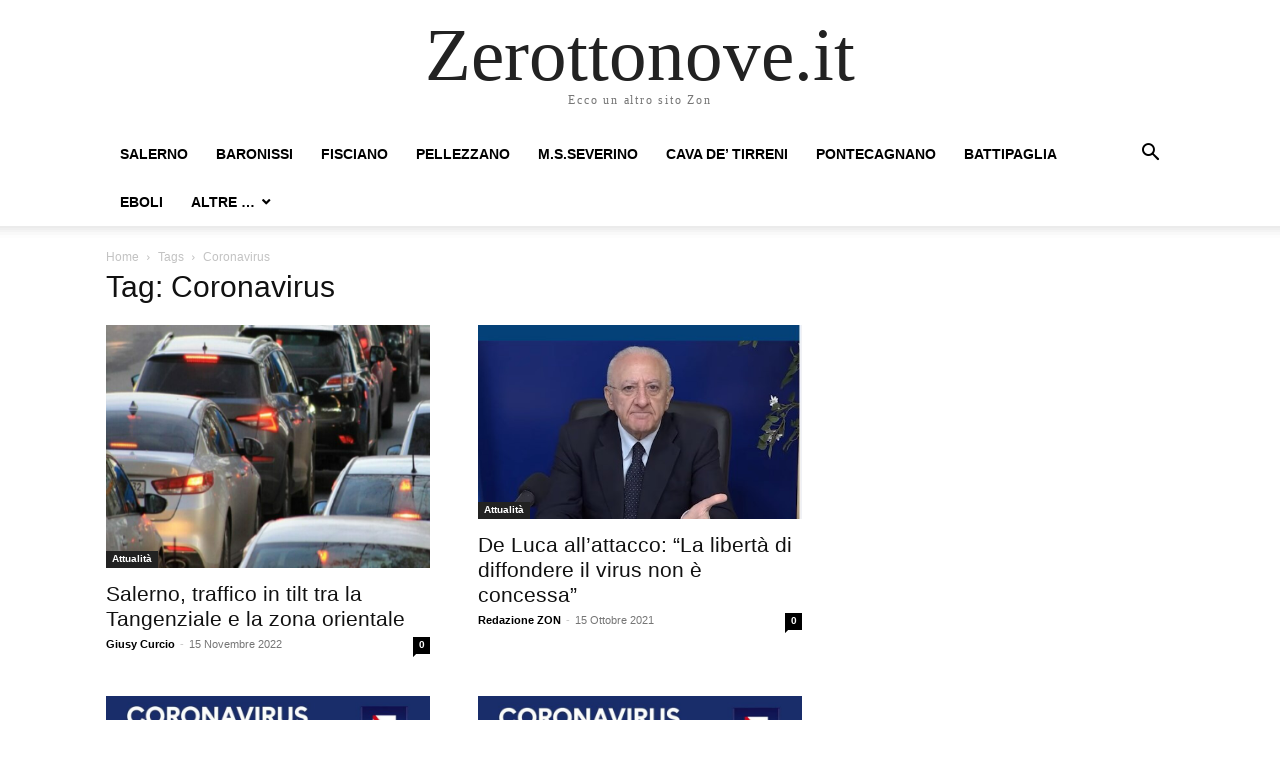

--- FILE ---
content_type: text/html; charset=UTF-8
request_url: https://www.zerottonove.it/tag/coronavirus/
body_size: 8127
content:
<!doctype html >
<html lang="it-IT">
<head>
    <meta charset="UTF-8" />
    <meta name="viewport" content="width=device-width, initial-scale=1.0">
    <link rel="pingback" href="https://www.zerottonove.it/xmlrpc.php" />
    <title>Coronavirus &#8211; Zerottonove.it</title>
<meta name='robots' content='max-image-preview:large' />
	<style>img:is([sizes="auto" i], [sizes^="auto," i]) { contain-intrinsic-size: 3000px 1500px }</style>
	<link rel="alternate" type="application/rss+xml" title="Zerottonove.it &raquo; Feed" href="https://www.zerottonove.it/feed/" />
<link rel="alternate" type="application/rss+xml" title="Zerottonove.it &raquo; Feed dei commenti" href="https://www.zerottonove.it/comments/feed/" />
<link rel="alternate" type="application/rss+xml" title="Zerottonove.it &raquo; Coronavirus Feed del tag" href="https://www.zerottonove.it/tag/coronavirus/feed/" />
<script type="text/javascript">
/* <![CDATA[ */
window._wpemojiSettings = {"baseUrl":"https:\/\/s.w.org\/images\/core\/emoji\/16.0.1\/72x72\/","ext":".png","svgUrl":"https:\/\/s.w.org\/images\/core\/emoji\/16.0.1\/svg\/","svgExt":".svg","source":{"concatemoji":"https:\/\/www.zerottonove.it\/wp-includes\/js\/wp-emoji-release.min.js?ver=6.8.3"}};
/*! This file is auto-generated */
!function(s,n){var o,i,e;function c(e){try{var t={supportTests:e,timestamp:(new Date).valueOf()};sessionStorage.setItem(o,JSON.stringify(t))}catch(e){}}function p(e,t,n){e.clearRect(0,0,e.canvas.width,e.canvas.height),e.fillText(t,0,0);var t=new Uint32Array(e.getImageData(0,0,e.canvas.width,e.canvas.height).data),a=(e.clearRect(0,0,e.canvas.width,e.canvas.height),e.fillText(n,0,0),new Uint32Array(e.getImageData(0,0,e.canvas.width,e.canvas.height).data));return t.every(function(e,t){return e===a[t]})}function u(e,t){e.clearRect(0,0,e.canvas.width,e.canvas.height),e.fillText(t,0,0);for(var n=e.getImageData(16,16,1,1),a=0;a<n.data.length;a++)if(0!==n.data[a])return!1;return!0}function f(e,t,n,a){switch(t){case"flag":return n(e,"\ud83c\udff3\ufe0f\u200d\u26a7\ufe0f","\ud83c\udff3\ufe0f\u200b\u26a7\ufe0f")?!1:!n(e,"\ud83c\udde8\ud83c\uddf6","\ud83c\udde8\u200b\ud83c\uddf6")&&!n(e,"\ud83c\udff4\udb40\udc67\udb40\udc62\udb40\udc65\udb40\udc6e\udb40\udc67\udb40\udc7f","\ud83c\udff4\u200b\udb40\udc67\u200b\udb40\udc62\u200b\udb40\udc65\u200b\udb40\udc6e\u200b\udb40\udc67\u200b\udb40\udc7f");case"emoji":return!a(e,"\ud83e\udedf")}return!1}function g(e,t,n,a){var r="undefined"!=typeof WorkerGlobalScope&&self instanceof WorkerGlobalScope?new OffscreenCanvas(300,150):s.createElement("canvas"),o=r.getContext("2d",{willReadFrequently:!0}),i=(o.textBaseline="top",o.font="600 32px Arial",{});return e.forEach(function(e){i[e]=t(o,e,n,a)}),i}function t(e){var t=s.createElement("script");t.src=e,t.defer=!0,s.head.appendChild(t)}"undefined"!=typeof Promise&&(o="wpEmojiSettingsSupports",i=["flag","emoji"],n.supports={everything:!0,everythingExceptFlag:!0},e=new Promise(function(e){s.addEventListener("DOMContentLoaded",e,{once:!0})}),new Promise(function(t){var n=function(){try{var e=JSON.parse(sessionStorage.getItem(o));if("object"==typeof e&&"number"==typeof e.timestamp&&(new Date).valueOf()<e.timestamp+604800&&"object"==typeof e.supportTests)return e.supportTests}catch(e){}return null}();if(!n){if("undefined"!=typeof Worker&&"undefined"!=typeof OffscreenCanvas&&"undefined"!=typeof URL&&URL.createObjectURL&&"undefined"!=typeof Blob)try{var e="postMessage("+g.toString()+"("+[JSON.stringify(i),f.toString(),p.toString(),u.toString()].join(",")+"));",a=new Blob([e],{type:"text/javascript"}),r=new Worker(URL.createObjectURL(a),{name:"wpTestEmojiSupports"});return void(r.onmessage=function(e){c(n=e.data),r.terminate(),t(n)})}catch(e){}c(n=g(i,f,p,u))}t(n)}).then(function(e){for(var t in e)n.supports[t]=e[t],n.supports.everything=n.supports.everything&&n.supports[t],"flag"!==t&&(n.supports.everythingExceptFlag=n.supports.everythingExceptFlag&&n.supports[t]);n.supports.everythingExceptFlag=n.supports.everythingExceptFlag&&!n.supports.flag,n.DOMReady=!1,n.readyCallback=function(){n.DOMReady=!0}}).then(function(){return e}).then(function(){var e;n.supports.everything||(n.readyCallback(),(e=n.source||{}).concatemoji?t(e.concatemoji):e.wpemoji&&e.twemoji&&(t(e.twemoji),t(e.wpemoji)))}))}((window,document),window._wpemojiSettings);
/* ]]> */
</script>
<style id='wp-emoji-styles-inline-css' type='text/css'>

	img.wp-smiley, img.emoji {
		display: inline !important;
		border: none !important;
		box-shadow: none !important;
		height: 1em !important;
		width: 1em !important;
		margin: 0 0.07em !important;
		vertical-align: -0.1em !important;
		background: none !important;
		padding: 0 !important;
	}
</style>
<link rel='stylesheet' id='wp-block-library-css' href='https://www.zerottonove.it/wp-includes/css/dist/block-library/style.min.css?ver=6.8.3' type='text/css' media='all' />
<style id='classic-theme-styles-inline-css' type='text/css'>
/*! This file is auto-generated */
.wp-block-button__link{color:#fff;background-color:#32373c;border-radius:9999px;box-shadow:none;text-decoration:none;padding:calc(.667em + 2px) calc(1.333em + 2px);font-size:1.125em}.wp-block-file__button{background:#32373c;color:#fff;text-decoration:none}
</style>
<style id='global-styles-inline-css' type='text/css'>
:root{--wp--preset--aspect-ratio--square: 1;--wp--preset--aspect-ratio--4-3: 4/3;--wp--preset--aspect-ratio--3-4: 3/4;--wp--preset--aspect-ratio--3-2: 3/2;--wp--preset--aspect-ratio--2-3: 2/3;--wp--preset--aspect-ratio--16-9: 16/9;--wp--preset--aspect-ratio--9-16: 9/16;--wp--preset--color--black: #000000;--wp--preset--color--cyan-bluish-gray: #abb8c3;--wp--preset--color--white: #ffffff;--wp--preset--color--pale-pink: #f78da7;--wp--preset--color--vivid-red: #cf2e2e;--wp--preset--color--luminous-vivid-orange: #ff6900;--wp--preset--color--luminous-vivid-amber: #fcb900;--wp--preset--color--light-green-cyan: #7bdcb5;--wp--preset--color--vivid-green-cyan: #00d084;--wp--preset--color--pale-cyan-blue: #8ed1fc;--wp--preset--color--vivid-cyan-blue: #0693e3;--wp--preset--color--vivid-purple: #9b51e0;--wp--preset--gradient--vivid-cyan-blue-to-vivid-purple: linear-gradient(135deg,rgba(6,147,227,1) 0%,rgb(155,81,224) 100%);--wp--preset--gradient--light-green-cyan-to-vivid-green-cyan: linear-gradient(135deg,rgb(122,220,180) 0%,rgb(0,208,130) 100%);--wp--preset--gradient--luminous-vivid-amber-to-luminous-vivid-orange: linear-gradient(135deg,rgba(252,185,0,1) 0%,rgba(255,105,0,1) 100%);--wp--preset--gradient--luminous-vivid-orange-to-vivid-red: linear-gradient(135deg,rgba(255,105,0,1) 0%,rgb(207,46,46) 100%);--wp--preset--gradient--very-light-gray-to-cyan-bluish-gray: linear-gradient(135deg,rgb(238,238,238) 0%,rgb(169,184,195) 100%);--wp--preset--gradient--cool-to-warm-spectrum: linear-gradient(135deg,rgb(74,234,220) 0%,rgb(151,120,209) 20%,rgb(207,42,186) 40%,rgb(238,44,130) 60%,rgb(251,105,98) 80%,rgb(254,248,76) 100%);--wp--preset--gradient--blush-light-purple: linear-gradient(135deg,rgb(255,206,236) 0%,rgb(152,150,240) 100%);--wp--preset--gradient--blush-bordeaux: linear-gradient(135deg,rgb(254,205,165) 0%,rgb(254,45,45) 50%,rgb(107,0,62) 100%);--wp--preset--gradient--luminous-dusk: linear-gradient(135deg,rgb(255,203,112) 0%,rgb(199,81,192) 50%,rgb(65,88,208) 100%);--wp--preset--gradient--pale-ocean: linear-gradient(135deg,rgb(255,245,203) 0%,rgb(182,227,212) 50%,rgb(51,167,181) 100%);--wp--preset--gradient--electric-grass: linear-gradient(135deg,rgb(202,248,128) 0%,rgb(113,206,126) 100%);--wp--preset--gradient--midnight: linear-gradient(135deg,rgb(2,3,129) 0%,rgb(40,116,252) 100%);--wp--preset--font-size--small: 13px;--wp--preset--font-size--medium: 20px;--wp--preset--font-size--large: 36px;--wp--preset--font-size--x-large: 42px;--wp--preset--spacing--20: 0.44rem;--wp--preset--spacing--30: 0.67rem;--wp--preset--spacing--40: 1rem;--wp--preset--spacing--50: 1.5rem;--wp--preset--spacing--60: 2.25rem;--wp--preset--spacing--70: 3.38rem;--wp--preset--spacing--80: 5.06rem;--wp--preset--shadow--natural: 6px 6px 9px rgba(0, 0, 0, 0.2);--wp--preset--shadow--deep: 12px 12px 50px rgba(0, 0, 0, 0.4);--wp--preset--shadow--sharp: 6px 6px 0px rgba(0, 0, 0, 0.2);--wp--preset--shadow--outlined: 6px 6px 0px -3px rgba(255, 255, 255, 1), 6px 6px rgba(0, 0, 0, 1);--wp--preset--shadow--crisp: 6px 6px 0px rgba(0, 0, 0, 1);}:where(.is-layout-flex){gap: 0.5em;}:where(.is-layout-grid){gap: 0.5em;}body .is-layout-flex{display: flex;}.is-layout-flex{flex-wrap: wrap;align-items: center;}.is-layout-flex > :is(*, div){margin: 0;}body .is-layout-grid{display: grid;}.is-layout-grid > :is(*, div){margin: 0;}:where(.wp-block-columns.is-layout-flex){gap: 2em;}:where(.wp-block-columns.is-layout-grid){gap: 2em;}:where(.wp-block-post-template.is-layout-flex){gap: 1.25em;}:where(.wp-block-post-template.is-layout-grid){gap: 1.25em;}.has-black-color{color: var(--wp--preset--color--black) !important;}.has-cyan-bluish-gray-color{color: var(--wp--preset--color--cyan-bluish-gray) !important;}.has-white-color{color: var(--wp--preset--color--white) !important;}.has-pale-pink-color{color: var(--wp--preset--color--pale-pink) !important;}.has-vivid-red-color{color: var(--wp--preset--color--vivid-red) !important;}.has-luminous-vivid-orange-color{color: var(--wp--preset--color--luminous-vivid-orange) !important;}.has-luminous-vivid-amber-color{color: var(--wp--preset--color--luminous-vivid-amber) !important;}.has-light-green-cyan-color{color: var(--wp--preset--color--light-green-cyan) !important;}.has-vivid-green-cyan-color{color: var(--wp--preset--color--vivid-green-cyan) !important;}.has-pale-cyan-blue-color{color: var(--wp--preset--color--pale-cyan-blue) !important;}.has-vivid-cyan-blue-color{color: var(--wp--preset--color--vivid-cyan-blue) !important;}.has-vivid-purple-color{color: var(--wp--preset--color--vivid-purple) !important;}.has-black-background-color{background-color: var(--wp--preset--color--black) !important;}.has-cyan-bluish-gray-background-color{background-color: var(--wp--preset--color--cyan-bluish-gray) !important;}.has-white-background-color{background-color: var(--wp--preset--color--white) !important;}.has-pale-pink-background-color{background-color: var(--wp--preset--color--pale-pink) !important;}.has-vivid-red-background-color{background-color: var(--wp--preset--color--vivid-red) !important;}.has-luminous-vivid-orange-background-color{background-color: var(--wp--preset--color--luminous-vivid-orange) !important;}.has-luminous-vivid-amber-background-color{background-color: var(--wp--preset--color--luminous-vivid-amber) !important;}.has-light-green-cyan-background-color{background-color: var(--wp--preset--color--light-green-cyan) !important;}.has-vivid-green-cyan-background-color{background-color: var(--wp--preset--color--vivid-green-cyan) !important;}.has-pale-cyan-blue-background-color{background-color: var(--wp--preset--color--pale-cyan-blue) !important;}.has-vivid-cyan-blue-background-color{background-color: var(--wp--preset--color--vivid-cyan-blue) !important;}.has-vivid-purple-background-color{background-color: var(--wp--preset--color--vivid-purple) !important;}.has-black-border-color{border-color: var(--wp--preset--color--black) !important;}.has-cyan-bluish-gray-border-color{border-color: var(--wp--preset--color--cyan-bluish-gray) !important;}.has-white-border-color{border-color: var(--wp--preset--color--white) !important;}.has-pale-pink-border-color{border-color: var(--wp--preset--color--pale-pink) !important;}.has-vivid-red-border-color{border-color: var(--wp--preset--color--vivid-red) !important;}.has-luminous-vivid-orange-border-color{border-color: var(--wp--preset--color--luminous-vivid-orange) !important;}.has-luminous-vivid-amber-border-color{border-color: var(--wp--preset--color--luminous-vivid-amber) !important;}.has-light-green-cyan-border-color{border-color: var(--wp--preset--color--light-green-cyan) !important;}.has-vivid-green-cyan-border-color{border-color: var(--wp--preset--color--vivid-green-cyan) !important;}.has-pale-cyan-blue-border-color{border-color: var(--wp--preset--color--pale-cyan-blue) !important;}.has-vivid-cyan-blue-border-color{border-color: var(--wp--preset--color--vivid-cyan-blue) !important;}.has-vivid-purple-border-color{border-color: var(--wp--preset--color--vivid-purple) !important;}.has-vivid-cyan-blue-to-vivid-purple-gradient-background{background: var(--wp--preset--gradient--vivid-cyan-blue-to-vivid-purple) !important;}.has-light-green-cyan-to-vivid-green-cyan-gradient-background{background: var(--wp--preset--gradient--light-green-cyan-to-vivid-green-cyan) !important;}.has-luminous-vivid-amber-to-luminous-vivid-orange-gradient-background{background: var(--wp--preset--gradient--luminous-vivid-amber-to-luminous-vivid-orange) !important;}.has-luminous-vivid-orange-to-vivid-red-gradient-background{background: var(--wp--preset--gradient--luminous-vivid-orange-to-vivid-red) !important;}.has-very-light-gray-to-cyan-bluish-gray-gradient-background{background: var(--wp--preset--gradient--very-light-gray-to-cyan-bluish-gray) !important;}.has-cool-to-warm-spectrum-gradient-background{background: var(--wp--preset--gradient--cool-to-warm-spectrum) !important;}.has-blush-light-purple-gradient-background{background: var(--wp--preset--gradient--blush-light-purple) !important;}.has-blush-bordeaux-gradient-background{background: var(--wp--preset--gradient--blush-bordeaux) !important;}.has-luminous-dusk-gradient-background{background: var(--wp--preset--gradient--luminous-dusk) !important;}.has-pale-ocean-gradient-background{background: var(--wp--preset--gradient--pale-ocean) !important;}.has-electric-grass-gradient-background{background: var(--wp--preset--gradient--electric-grass) !important;}.has-midnight-gradient-background{background: var(--wp--preset--gradient--midnight) !important;}.has-small-font-size{font-size: var(--wp--preset--font-size--small) !important;}.has-medium-font-size{font-size: var(--wp--preset--font-size--medium) !important;}.has-large-font-size{font-size: var(--wp--preset--font-size--large) !important;}.has-x-large-font-size{font-size: var(--wp--preset--font-size--x-large) !important;}
:where(.wp-block-post-template.is-layout-flex){gap: 1.25em;}:where(.wp-block-post-template.is-layout-grid){gap: 1.25em;}
:where(.wp-block-columns.is-layout-flex){gap: 2em;}:where(.wp-block-columns.is-layout-grid){gap: 2em;}
:root :where(.wp-block-pullquote){font-size: 1.5em;line-height: 1.6;}
</style>
<link rel='stylesheet' id='td-theme-css' href='https://www.zerottonove.it/wp-content/themes/Newspaper/style.css?ver=12.3' type='text/css' media='all' />
<script type="text/javascript" src="https://www.zerottonove.it/wp-includes/js/jquery/jquery.min.js?ver=3.7.1" id="jquery-core-js"></script>
<script type="text/javascript" src="https://www.zerottonove.it/wp-includes/js/jquery/jquery-migrate.min.js?ver=3.4.1" id="jquery-migrate-js"></script>
<link rel="https://api.w.org/" href="https://www.zerottonove.it/wp-json/" /><link rel="alternate" title="JSON" type="application/json" href="https://www.zerottonove.it/wp-json/wp/v2/tags/227104" /><link rel="EditURI" type="application/rsd+xml" title="RSD" href="https://www.zerottonove.it/xmlrpc.php?rsd" />
<meta name="generator" content="WordPress 6.8.3" />
</head>

<body class="archive tag tag-coronavirus tag-227104 wp-theme-Newspaper tagdiv-small-theme" itemscope="itemscope" itemtype="https://schema.org/WebPage">


    <!-- Mobile Search -->
    <div class="td-search-background" style="visibility:hidden"></div>
    <div class="td-search-wrap-mob" style="visibility:hidden">
        <div class="td-drop-down-search" aria-labelledby="td-header-search-button">
            <form method="get" class="td-search-form" action="https://www.zerottonove.it/">
                <div class="td-search-close">
                    <a href="#"><i class="td-icon-close-mobile"></i></a>
                </div>
                <div role="search" class="td-search-input">
                    <span>Search</span>
                    <label for="td-header-search-mob">
                        <input id="td-header-search-mob" type="text" value="" name="s" autocomplete="off" />
                    </label>
                </div>
            </form>
            <div id="td-aj-search-mob"></div>
        </div>
    </div>

    <!-- Mobile Menu -->
    <div class="td-menu-background" style="visibility:hidden"></div>
    <div id="td-mobile-nav" style="visibility:hidden">
        <div class="td-mobile-container">
            <!-- mobile menu top section -->
            <div class="td-menu-socials-wrap">
                <!-- close button -->
                <div class="td-mobile-close">
                    <a href="#"><i class="td-icon-close-mobile"></i></a>
                </div>
            </div>

            <!-- menu section -->
            <div class="td-mobile-content">
                <div class="menu-dalla-provincia-container"><ul id="menu-dalla-provincia" class="td-mobile-main-menu"><li id="menu-item-1684" class="menu-item menu-item-type-taxonomy menu-item-object-category menu-item-1684"><a href="https://www.zerottonove.it/category/salerno/">Salerno<i class="td-icon-menu-right td-element-after"></i></a></li>
<li id="menu-item-63794" class="menu-item menu-item-type-taxonomy menu-item-object-category menu-item-63794"><a href="https://www.zerottonove.it/category/provincia/baronissi/">Baronissi<i class="td-icon-menu-right td-element-after"></i></a></li>
<li id="menu-item-1606" class="menu-item menu-item-type-taxonomy menu-item-object-category menu-item-1606"><a href="https://www.zerottonove.it/category/provincia/fisciano/">Fisciano<i class="td-icon-menu-right td-element-after"></i></a></li>
<li id="menu-item-1608" class="menu-item menu-item-type-taxonomy menu-item-object-category menu-item-1608"><a href="https://www.zerottonove.it/category/provincia/pellezzano-provincia/">Pellezzano<i class="td-icon-menu-right td-element-after"></i></a></li>
<li id="menu-item-1607" class="menu-item menu-item-type-taxonomy menu-item-object-category menu-item-1607"><a href="https://www.zerottonove.it/category/provincia/mss/">M.S.Severino<i class="td-icon-menu-right td-element-after"></i></a></li>
<li id="menu-item-1641" class="menu-item menu-item-type-taxonomy menu-item-object-category menu-item-1641"><a href="https://www.zerottonove.it/category/provincia/cava-provincia/">Cava de&#8217; Tirreni<i class="td-icon-menu-right td-element-after"></i></a></li>
<li id="menu-item-3111" class="menu-item menu-item-type-taxonomy menu-item-object-category menu-item-3111"><a href="https://www.zerottonove.it/category/provincia/pontecagnano-provincia/">Pontecagnano<i class="td-icon-menu-right td-element-after"></i></a></li>
<li id="menu-item-205773" class="menu-item menu-item-type-taxonomy menu-item-object-category menu-item-205773"><a href="https://www.zerottonove.it/category/provincia/battipaglia/">Battipaglia<i class="td-icon-menu-right td-element-after"></i></a></li>
<li id="menu-item-205775" class="menu-item menu-item-type-taxonomy menu-item-object-category menu-item-205775"><a href="https://www.zerottonove.it/category/provincia/eboli/">Eboli<i class="td-icon-menu-right td-element-after"></i></a></li>
<li id="menu-item-364439" class="menu-item menu-item-type-taxonomy menu-item-object-category menu-item-has-children menu-item-364439"><a href="https://www.zerottonove.it/category/provincia/">Altre &#8230;<i class="td-icon-menu-right td-element-after"></i></a>
<ul class="sub-menu">
	<li id="menu-item-366407" class="menu-item menu-item-type-taxonomy menu-item-object-category menu-item-366407"><a href="https://www.zerottonove.it/category/provincia/angri/">Angri<i class="td-icon-menu-right td-element-after"></i></a></li>
	<li id="menu-item-366408" class="menu-item menu-item-type-taxonomy menu-item-object-category menu-item-366408"><a href="https://www.zerottonove.it/category/provincia/calvanico-provincia/">Calvanico<i class="td-icon-menu-right td-element-after"></i></a></li>
	<li id="menu-item-256973" class="menu-item menu-item-type-taxonomy menu-item-object-category menu-item-256973"><a href="https://www.zerottonove.it/category/provincia/capaccio/">Capaccio<i class="td-icon-menu-right td-element-after"></i></a></li>
	<li id="menu-item-366409" class="menu-item menu-item-type-taxonomy menu-item-object-category menu-item-366409"><a href="https://www.zerottonove.it/category/provincia/cilento/">Cilento<i class="td-icon-menu-right td-element-after"></i></a></li>
	<li id="menu-item-1605" class="menu-item menu-item-type-taxonomy menu-item-object-category menu-item-1605"><a href="https://www.zerottonove.it/category/provincia/costiera/">Costiera<i class="td-icon-menu-right td-element-after"></i></a></li>
	<li id="menu-item-330126" class="menu-item menu-item-type-taxonomy menu-item-object-category menu-item-330126"><a href="https://www.zerottonove.it/category/provincia/giffoni-sei-casali/">Giffoni Sei Casali<i class="td-icon-menu-right td-element-after"></i></a></li>
	<li id="menu-item-366411" class="menu-item menu-item-type-taxonomy menu-item-object-category menu-item-366411"><a href="https://www.zerottonove.it/category/provincia/giffoni-valle-piana/">Giffoni Valle Piana<i class="td-icon-menu-right td-element-after"></i></a></li>
	<li id="menu-item-80865" class="menu-item menu-item-type-taxonomy menu-item-object-category menu-item-80865"><a href="https://www.zerottonove.it/category/provincia/nocera-provincia/">Nocera Inferiore<i class="td-icon-menu-right td-element-after"></i></a></li>
	<li id="menu-item-366412" class="menu-item menu-item-type-taxonomy menu-item-object-category menu-item-366412"><a href="https://www.zerottonove.it/category/provincia/nocera-superiore/">Nocera Superiore<i class="td-icon-menu-right td-element-after"></i></a></li>
	<li id="menu-item-366413" class="menu-item menu-item-type-taxonomy menu-item-object-category menu-item-366413"><a href="https://www.zerottonove.it/category/provincia/pagani/">Pagani<i class="td-icon-menu-right td-element-after"></i></a></li>
	<li id="menu-item-366414" class="menu-item menu-item-type-taxonomy menu-item-object-category menu-item-366414"><a href="https://www.zerottonove.it/category/provincia/roccapiemonte/">Roccapiemonte<i class="td-icon-menu-right td-element-after"></i></a></li>
	<li id="menu-item-366415" class="menu-item menu-item-type-taxonomy menu-item-object-category menu-item-366415"><a href="https://www.zerottonove.it/category/provincia/sala-consilina/">Sala Consilina<i class="td-icon-menu-right td-element-after"></i></a></li>
	<li id="menu-item-366416" class="menu-item menu-item-type-taxonomy menu-item-object-category menu-item-366416"><a href="https://www.zerottonove.it/category/provincia/sancipriano/">San Cipriano Picentino<i class="td-icon-menu-right td-element-after"></i></a></li>
	<li id="menu-item-330125" class="menu-item menu-item-type-taxonomy menu-item-object-category menu-item-330125"><a href="https://www.zerottonove.it/category/provincia/sancipriano/">San Cipriano Picentino<i class="td-icon-menu-right td-element-after"></i></a></li>
	<li id="menu-item-15638" class="menu-item menu-item-type-taxonomy menu-item-object-category menu-item-15638"><a href="https://www.zerottonove.it/category/provincia/sarno-provincia/">Sarno<i class="td-icon-menu-right td-element-after"></i></a></li>
	<li id="menu-item-366417" class="menu-item menu-item-type-taxonomy menu-item-object-category menu-item-366417"><a href="https://www.zerottonove.it/category/provincia/scafati/">Scafati<i class="td-icon-menu-right td-element-after"></i></a></li>
	<li id="menu-item-366418" class="menu-item menu-item-type-taxonomy menu-item-object-category menu-item-366418"><a href="https://www.zerottonove.it/category/provincia/siano/">Siano<i class="td-icon-menu-right td-element-after"></i></a></li>
</ul>
</li>
</ul></div>            </div>
        </div>
    </div>

    <div id="td-outer-wrap" class="td-theme-wrap">
        <div class="td-header-wrap td-header-style-1">
            <div class="td-banner-wrap-full td-logo-wrap-full td-container-wrap">
                <div class="td-header-sp-logo">
                    
                    <div class="td-logo-text-wrap">
                        <div class="td-logo-text-container">
                                                        <a class="td-logo-wrap" href="https://www.zerottonove.it/">
                                <span class="td-logo-text">Zerottonove.it</span>
                            </a>
                                                        <span class="td-tagline-text">Ecco un altro sito Zon</span>
                        </div>
                    </div>
                </div>
            </div>

            <div class="td-header-menu-wrap-full td-container-wrap">
                <div class="td-header-menu-wrap td-header-gradient">
                    <div class="td-container td-header-row td-header-main-menu">
                        <div id="td-header-menu" role="navigation">
                            <div id="td-top-mobile-toggle"><a href="#"><i class="td-icon-font td-icon-mobile"></i></a></div>

                            <div class="menu-dalla-provincia-container"><ul id="menu-dalla-provincia-1" class="sf-menu tagdiv-small-theme-menu"><li class="menu-item menu-item-type-taxonomy menu-item-object-category menu-item-1684"><a href="https://www.zerottonove.it/category/salerno/">Salerno</a></li>
<li class="menu-item menu-item-type-taxonomy menu-item-object-category menu-item-63794"><a href="https://www.zerottonove.it/category/provincia/baronissi/">Baronissi</a></li>
<li class="menu-item menu-item-type-taxonomy menu-item-object-category menu-item-1606"><a href="https://www.zerottonove.it/category/provincia/fisciano/">Fisciano</a></li>
<li class="menu-item menu-item-type-taxonomy menu-item-object-category menu-item-1608"><a href="https://www.zerottonove.it/category/provincia/pellezzano-provincia/">Pellezzano</a></li>
<li class="menu-item menu-item-type-taxonomy menu-item-object-category menu-item-1607"><a href="https://www.zerottonove.it/category/provincia/mss/">M.S.Severino</a></li>
<li class="menu-item menu-item-type-taxonomy menu-item-object-category menu-item-1641"><a href="https://www.zerottonove.it/category/provincia/cava-provincia/">Cava de&#8217; Tirreni</a></li>
<li class="menu-item menu-item-type-taxonomy menu-item-object-category menu-item-3111"><a href="https://www.zerottonove.it/category/provincia/pontecagnano-provincia/">Pontecagnano</a></li>
<li class="menu-item menu-item-type-taxonomy menu-item-object-category menu-item-205773"><a href="https://www.zerottonove.it/category/provincia/battipaglia/">Battipaglia</a></li>
<li class="menu-item menu-item-type-taxonomy menu-item-object-category menu-item-205775"><a href="https://www.zerottonove.it/category/provincia/eboli/">Eboli</a></li>
<li class="menu-item menu-item-type-taxonomy menu-item-object-category menu-item-has-children menu-item-364439"><a href="https://www.zerottonove.it/category/provincia/">Altre &#8230;</a>
<ul class="sub-menu">
	<li class="menu-item menu-item-type-taxonomy menu-item-object-category menu-item-366407"><a href="https://www.zerottonove.it/category/provincia/angri/">Angri</a></li>
	<li class="menu-item menu-item-type-taxonomy menu-item-object-category menu-item-366408"><a href="https://www.zerottonove.it/category/provincia/calvanico-provincia/">Calvanico</a></li>
	<li class="menu-item menu-item-type-taxonomy menu-item-object-category menu-item-256973"><a href="https://www.zerottonove.it/category/provincia/capaccio/">Capaccio</a></li>
	<li class="menu-item menu-item-type-taxonomy menu-item-object-category menu-item-366409"><a href="https://www.zerottonove.it/category/provincia/cilento/">Cilento</a></li>
	<li class="menu-item menu-item-type-taxonomy menu-item-object-category menu-item-1605"><a href="https://www.zerottonove.it/category/provincia/costiera/">Costiera</a></li>
	<li class="menu-item menu-item-type-taxonomy menu-item-object-category menu-item-330126"><a href="https://www.zerottonove.it/category/provincia/giffoni-sei-casali/">Giffoni Sei Casali</a></li>
	<li class="menu-item menu-item-type-taxonomy menu-item-object-category menu-item-366411"><a href="https://www.zerottonove.it/category/provincia/giffoni-valle-piana/">Giffoni Valle Piana</a></li>
	<li class="menu-item menu-item-type-taxonomy menu-item-object-category menu-item-80865"><a href="https://www.zerottonove.it/category/provincia/nocera-provincia/">Nocera Inferiore</a></li>
	<li class="menu-item menu-item-type-taxonomy menu-item-object-category menu-item-366412"><a href="https://www.zerottonove.it/category/provincia/nocera-superiore/">Nocera Superiore</a></li>
	<li class="menu-item menu-item-type-taxonomy menu-item-object-category menu-item-366413"><a href="https://www.zerottonove.it/category/provincia/pagani/">Pagani</a></li>
	<li class="menu-item menu-item-type-taxonomy menu-item-object-category menu-item-366414"><a href="https://www.zerottonove.it/category/provincia/roccapiemonte/">Roccapiemonte</a></li>
	<li class="menu-item menu-item-type-taxonomy menu-item-object-category menu-item-366415"><a href="https://www.zerottonove.it/category/provincia/sala-consilina/">Sala Consilina</a></li>
	<li class="menu-item menu-item-type-taxonomy menu-item-object-category menu-item-366416"><a href="https://www.zerottonove.it/category/provincia/sancipriano/">San Cipriano Picentino</a></li>
	<li class="menu-item menu-item-type-taxonomy menu-item-object-category menu-item-330125"><a href="https://www.zerottonove.it/category/provincia/sancipriano/">San Cipriano Picentino</a></li>
	<li class="menu-item menu-item-type-taxonomy menu-item-object-category menu-item-15638"><a href="https://www.zerottonove.it/category/provincia/sarno-provincia/">Sarno</a></li>
	<li class="menu-item menu-item-type-taxonomy menu-item-object-category menu-item-366417"><a href="https://www.zerottonove.it/category/provincia/scafati/">Scafati</a></li>
	<li class="menu-item menu-item-type-taxonomy menu-item-object-category menu-item-366418"><a href="https://www.zerottonove.it/category/provincia/siano/">Siano</a></li>
</ul>
</li>
</ul></div>                        </div>

                        <div class="header-search-wrap">
                            <div class="td-search-btns-wrap">
                                <a id="td-header-search-button" href="#" role="button"><i class="td-icon-search"></i></a>
                                <a id="td-header-search-button-mob" href="#" role="button"><i class="td-icon-search"></i></a>
                            </div>

                            <div class="td-drop-down-search" aria-labelledby="td-header-search-button">
                                <form method="get" class="td-search-form" action="https://www.zerottonove.it/">
                                    <div role="search" class="td-head-form-search-wrap">
                                        <input id="td-header-search" type="text" value="" name="s" autocomplete="off" />
                                        <input class="wpb_button wpb_btn-inverse btn" type="submit" id="td-header-search-top" value="Search" />
                                    </div>
                                </form>
                            </div>
                        </div>
                    </div>
                </div>
            </div>
        </div>

    <div class="td-main-content-wrap td-container-wrap">
        <div class="td-container">
            <div class="td-crumb-container">
                <div class="entry-crumbs"><span><a title="" class="entry-crumb" href="https://www.zerottonove.it/">Home</a></span> <i class="td-icon-right td-bread-sep td-bred-no-url-last"></i> <span class="td-bred-no-url-last">Tags</span> <i class="td-icon-right td-bread-sep td-bred-no-url-last"></i> <span class="td-bred-no-url-last">Coronavirus</span></div>            </div>

            <div class="td-pb-row">
                <div class="td-pb-span8 td-main-content">
                    <div class="td-ss-main-content">
                        <div class="td-page-header">
                            <h1 class="entry-title td-page-title">
                                <span>Tag: Coronavirus</span>
                            </h1>
                        </div>

                                    <div class="td-block-row">
        
            <div class="td-block-span6">
                <div class="td_module_1 td_module_wrap clearfix post-429217 post type-post status-publish format-standard has-post-thumbnail hentry category-att category-salerno tag-campagna tag-coronavirus tag-salerno" >
                    <div class="td-module-image">
                        <div class="td-module-thumb">
                            
                            <a href="https://www.zerottonove.it/salerno-traffico-in-tilt-tra-la-tangenziale-e-la-zona-orientale/" rel="bookmark" class="td-image-wrap" title="Salerno, traffico in tilt tra la Tangenziale e la zona orientale">
                                
                                <img class="entry-thumb" src="https://www.zerottonove.it/wp-content/uploads/2022/11/Salerno-768x576.jpg" alt="Salerno, traffico in tilt tra la Tangenziale e la zona orientale" title="Salerno, traffico in tilt tra la Tangenziale e la zona orientale" />
                            </a>
                        </div>

                        
                                <a class="td-post-category" href="https://www.zerottonove.it/category/att/">Attualità</a>
                                            </div>

                    <h3 class="entry-title td-module-title">
                        <a href="https://www.zerottonove.it/salerno-traffico-in-tilt-tra-la-tangenziale-e-la-zona-orientale/" rel="bookmark" title="Salerno, traffico in tilt tra la Tangenziale e la zona orientale">
                            Salerno, traffico in tilt tra la Tangenziale e la zona orientale                        </a>
                    </h3>

                    <div class="td-module-meta-info">
                        <div class="td-post-author-name">
                            <a href="https://www.zerottonove.it/author/curciog/">Giusy Curcio</a>
                            <span> - </span>
                        </div>

                        <span class="td-post-date">
                            <time class="entry-date updated td-module-date" datetime="2022-11-15T12:17:25+00:00" >15 Novembre 2022</time>
                        </span>

                        <div class="td-module-comments">
                            <a href="https://www.zerottonove.it/salerno-traffico-in-tilt-tra-la-tangenziale-e-la-zona-orientale/#respond">
                                0                            </a>
                        </div>
                    </div>
                </div>
            </div>

    
            <div class="td-block-span6">
                <div class="td_module_1 td_module_wrap clearfix post-408205 post type-post status-publish format-standard has-post-thumbnail hentry category-att category-politica category-top tag-coronavirus" >
                    <div class="td-module-image">
                        <div class="td-module-thumb">
                            
                            <a href="https://www.zerottonove.it/de-luca-no-vax-regione/" rel="bookmark" class="td-image-wrap" title="De Luca all&#8217;attacco: &#8220;La libertà di diffondere il virus non è concessa&#8221;">
                                
                                <img class="entry-thumb" src="https://www.zerottonove.it/wp-content/uploads/2021/03/campania.jpg" alt="De Luca all&#8217;attacco: &#8220;La libertà di diffondere il virus non è concessa&#8221;" title="De Luca all&#8217;attacco: &#8220;La libertà di diffondere il virus non è concessa&#8221;" />
                            </a>
                        </div>

                        
                                <a class="td-post-category" href="https://www.zerottonove.it/category/att/">Attualità</a>
                                            </div>

                    <h3 class="entry-title td-module-title">
                        <a href="https://www.zerottonove.it/de-luca-no-vax-regione/" rel="bookmark" title="De Luca all&#8217;attacco: &#8220;La libertà di diffondere il virus non è concessa&#8221;">
                            De Luca all&#8217;attacco: &#8220;La libertà di diffondere il virus non è concessa&#8221;                        </a>
                    </h3>

                    <div class="td-module-meta-info">
                        <div class="td-post-author-name">
                            <a href="https://www.zerottonove.it/author/admin/">Redazione ZON</a>
                            <span> - </span>
                        </div>

                        <span class="td-post-date">
                            <time class="entry-date updated td-module-date" datetime="2021-10-15T18:01:47+00:00" >15 Ottobre 2021</time>
                        </span>

                        <div class="td-module-comments">
                            <a href="https://www.zerottonove.it/de-luca-no-vax-regione/#respond">
                                0                            </a>
                        </div>
                    </div>
                </div>
            </div>

                </div>             <div class="td-block-row">
        
            <div class="td-block-span6">
                <div class="td_module_1 td_module_wrap clearfix post-376527 post type-post status-publish format-standard has-post-thumbnail hentry category-att category-top tag-coronavirus" >
                    <div class="td-module-image">
                        <div class="td-module-thumb">
                            
                            <a href="https://www.zerottonove.it/coronavirus-in-campania-dati-24-settembre/" rel="bookmark" class="td-image-wrap" title="Coronavirus in Campania, il bollettino: 195 casi, aumentano i guariti">
                                
                                <img class="entry-thumb" src="https://www.zerottonove.it/wp-content/uploads/2020/09/Covid-Campania-e1600959344886-768x449.jpg" alt="Coronavirus in Campania, il bollettino: 195 casi, aumentano i guariti" title="Coronavirus in Campania, il bollettino: 195 casi, aumentano i guariti" />
                            </a>
                        </div>

                        
                                <a class="td-post-category" href="https://www.zerottonove.it/category/att/">Attualità</a>
                                            </div>

                    <h3 class="entry-title td-module-title">
                        <a href="https://www.zerottonove.it/coronavirus-in-campania-dati-24-settembre/" rel="bookmark" title="Coronavirus in Campania, il bollettino: 195 casi, aumentano i guariti">
                            Coronavirus in Campania, il bollettino: 195 casi, aumentano i guariti                        </a>
                    </h3>

                    <div class="td-module-meta-info">
                        <div class="td-post-author-name">
                            <a href="https://www.zerottonove.it/author/nandoa/">Nando Armenante</a>
                            <span> - </span>
                        </div>

                        <span class="td-post-date">
                            <time class="entry-date updated td-module-date" datetime="2020-09-24T16:56:55+00:00" >24 Settembre 2020</time>
                        </span>

                        <div class="td-module-comments">
                            <a href="https://www.zerottonove.it/coronavirus-in-campania-dati-24-settembre/#respond">
                                0                            </a>
                        </div>
                    </div>
                </div>
            </div>

    
            <div class="td-block-span6">
                <div class="td_module_1 td_module_wrap clearfix post-374373 post type-post status-publish format-standard has-post-thumbnail hentry category-cronaca category-top tag-coronavirus" >
                    <div class="td-module-image">
                        <div class="td-module-thumb">
                            
                            <a href="https://www.zerottonove.it/coronavirus-campania-dati-30-agosto-2020/" rel="bookmark" class="td-image-wrap" title="Coronavirus, 270 casi in Campania: bollettino e nota dell&#8217;Unità di Crisi">
                                
                                <img class="entry-thumb" src="https://www.zerottonove.it/wp-content/uploads/2020/08/Covid-30-agosto-e1598799628600-768x447.jpg" alt="Coronavirus, 270 casi in Campania: bollettino e nota dell&#8217;Unità di Crisi" title="Coronavirus, 270 casi in Campania: bollettino e nota dell&#8217;Unità di Crisi" />
                            </a>
                        </div>

                        
                                <a class="td-post-category" href="https://www.zerottonove.it/category/cronaca/">Cronaca</a>
                                            </div>

                    <h3 class="entry-title td-module-title">
                        <a href="https://www.zerottonove.it/coronavirus-campania-dati-30-agosto-2020/" rel="bookmark" title="Coronavirus, 270 casi in Campania: bollettino e nota dell&#8217;Unità di Crisi">
                            Coronavirus, 270 casi in Campania: bollettino e nota dell&#8217;Unità di Crisi                        </a>
                    </h3>

                    <div class="td-module-meta-info">
                        <div class="td-post-author-name">
                            <a href="https://www.zerottonove.it/author/nandoa/">Nando Armenante</a>
                            <span> - </span>
                        </div>

                        <span class="td-post-date">
                            <time class="entry-date updated td-module-date" datetime="2020-08-30T17:01:57+00:00" >30 Agosto 2020</time>
                        </span>

                        <div class="td-module-comments">
                            <a href="https://www.zerottonove.it/coronavirus-campania-dati-30-agosto-2020/#respond">
                                0                            </a>
                        </div>
                    </div>
                </div>
            </div>

                </div>             <div class="td-block-row">
        
            <div class="td-block-span6">
                <div class="td_module_1 td_module_wrap clearfix post-374331 post type-post status-publish format-standard has-post-thumbnail hentry category-cronaca category-top tag-coronavirus" >
                    <div class="td-module-image">
                        <div class="td-module-thumb">
                            
                            <a href="https://www.zerottonove.it/campania-bollettino-coronavirus-29-agosto/" rel="bookmark" class="td-image-wrap" title="Coronavirus in Campania, altro aumento dei contagi: i dati del 29 agosto">
                                
                                <img class="entry-thumb" src="https://www.zerottonove.it/wp-content/uploads/2020/04/corona-4901878_1280-e1585843280683-768x392.jpg" alt="Coronavirus in Campania, altro aumento dei contagi: i dati del 29 agosto" title="Coronavirus in Campania, altro aumento dei contagi: i dati del 29 agosto" />
                            </a>
                        </div>

                        
                                <a class="td-post-category" href="https://www.zerottonove.it/category/cronaca/">Cronaca</a>
                                            </div>

                    <h3 class="entry-title td-module-title">
                        <a href="https://www.zerottonove.it/campania-bollettino-coronavirus-29-agosto/" rel="bookmark" title="Coronavirus in Campania, altro aumento dei contagi: i dati del 29 agosto">
                            Coronavirus in Campania, altro aumento dei contagi: i dati del 29 agosto                        </a>
                    </h3>

                    <div class="td-module-meta-info">
                        <div class="td-post-author-name">
                            <a href="https://www.zerottonove.it/author/nandoa/">Nando Armenante</a>
                            <span> - </span>
                        </div>

                        <span class="td-post-date">
                            <time class="entry-date updated td-module-date" datetime="2020-08-29T17:27:54+00:00" >29 Agosto 2020</time>
                        </span>

                        <div class="td-module-comments">
                            <a href="https://www.zerottonove.it/campania-bollettino-coronavirus-29-agosto/#respond">
                                0                            </a>
                        </div>
                    </div>
                </div>
            </div>

    
            <div class="td-block-span6">
                <div class="td_module_1 td_module_wrap clearfix post-372768 post type-post status-publish format-standard has-post-thumbnail hentry category-cronaca category-pontecagnano-provincia category-top tag-coronavirus" >
                    <div class="td-module-image">
                        <div class="td-module-thumb">
                            
                            <a href="https://www.zerottonove.it/coronavirus-contagi-pontecagnano-caggiano/" rel="bookmark" class="td-image-wrap" title="Coronavirus, altri due casi riscontrati a Caggiano e Pontecagnano">
                                
                                <img class="entry-thumb" src="https://www.zerottonove.it/wp-content/uploads/2020/04/covid-19-coronavirus-e1587032490653-768x388.jpg" alt="Coronavirus, altri due casi riscontrati a Caggiano e Pontecagnano" title="Coronavirus, altri due casi riscontrati a Caggiano e Pontecagnano" />
                            </a>
                        </div>

                        
                                <a class="td-post-category" href="https://www.zerottonove.it/category/cronaca/">Cronaca</a>
                                            </div>

                    <h3 class="entry-title td-module-title">
                        <a href="https://www.zerottonove.it/coronavirus-contagi-pontecagnano-caggiano/" rel="bookmark" title="Coronavirus, altri due casi riscontrati a Caggiano e Pontecagnano">
                            Coronavirus, altri due casi riscontrati a Caggiano e Pontecagnano                        </a>
                    </h3>

                    <div class="td-module-meta-info">
                        <div class="td-post-author-name">
                            <a href="https://www.zerottonove.it/author/nandoa/">Nando Armenante</a>
                            <span> - </span>
                        </div>

                        <span class="td-post-date">
                            <time class="entry-date updated td-module-date" datetime="2020-08-10T09:54:31+00:00" >10 Agosto 2020</time>
                        </span>

                        <div class="td-module-comments">
                            <a href="https://www.zerottonove.it/coronavirus-contagi-pontecagnano-caggiano/#respond">
                                0                            </a>
                        </div>
                    </div>
                </div>
            </div>

                </div>             <div class="td-block-row">
        
            <div class="td-block-span6">
                <div class="td_module_1 td_module_wrap clearfix post-372465 post type-post status-publish format-standard has-post-thumbnail hentry category-cronaca category-top category-salerno tag-coronavirus" >
                    <div class="td-module-image">
                        <div class="td-module-thumb">
                            
                            <a href="https://www.zerottonove.it/salerno-caso-dipendente-ortofrutta-positiva/" rel="bookmark" class="td-image-wrap" title="Salerno, nuovo caso nel Carmine: dipendente di ortofrutta positiva">
                                
                                <img class="entry-thumb" src="https://www.zerottonove.it/wp-content/uploads/2020/04/covid-19-coronavirus-e1587032490653-768x388.jpg" alt="Salerno, nuovo caso nel Carmine: dipendente di ortofrutta positiva" title="Salerno, nuovo caso nel Carmine: dipendente di ortofrutta positiva" />
                            </a>
                        </div>

                        
                                <a class="td-post-category" href="https://www.zerottonove.it/category/cronaca/">Cronaca</a>
                                            </div>

                    <h3 class="entry-title td-module-title">
                        <a href="https://www.zerottonove.it/salerno-caso-dipendente-ortofrutta-positiva/" rel="bookmark" title="Salerno, nuovo caso nel Carmine: dipendente di ortofrutta positiva">
                            Salerno, nuovo caso nel Carmine: dipendente di ortofrutta positiva                        </a>
                    </h3>

                    <div class="td-module-meta-info">
                        <div class="td-post-author-name">
                            <a href="https://www.zerottonove.it/author/nandoa/">Nando Armenante</a>
                            <span> - </span>
                        </div>

                        <span class="td-post-date">
                            <time class="entry-date updated td-module-date" datetime="2020-08-06T12:55:48+00:00" >6 Agosto 2020</time>
                        </span>

                        <div class="td-module-comments">
                            <a href="https://www.zerottonove.it/salerno-caso-dipendente-ortofrutta-positiva/#respond">
                                0                            </a>
                        </div>
                    </div>
                </div>
            </div>

    
            <div class="td-block-span6">
                <div class="td_module_1 td_module_wrap clearfix post-370741 post type-post status-publish format-standard has-post-thumbnail hentry category-baronissi category-cronaca category-top tag-coronavirus" >
                    <div class="td-module-image">
                        <div class="td-module-thumb">
                            
                            <a href="https://www.zerottonove.it/baronissi-cittadino-positivo-coronavirus/" rel="bookmark" class="td-image-wrap" title="Baronissi, cittadino positivo al Coronavirus: ricoverato in ospedale">
                                
                                <img class="entry-thumb" src="https://www.zerottonove.it/wp-content/uploads/2020/05/covid-19-5070656_1280-e1601062137477-768x453.jpg" alt="Baronissi, cittadino positivo al Coronavirus: ricoverato in ospedale" title="Baronissi, cittadino positivo al Coronavirus: ricoverato in ospedale" />
                            </a>
                        </div>

                        
                                <a class="td-post-category" href="https://www.zerottonove.it/category/provincia/baronissi/">Baronissi</a>
                                            </div>

                    <h3 class="entry-title td-module-title">
                        <a href="https://www.zerottonove.it/baronissi-cittadino-positivo-coronavirus/" rel="bookmark" title="Baronissi, cittadino positivo al Coronavirus: ricoverato in ospedale">
                            Baronissi, cittadino positivo al Coronavirus: ricoverato in ospedale                        </a>
                    </h3>

                    <div class="td-module-meta-info">
                        <div class="td-post-author-name">
                            <a href="https://www.zerottonove.it/author/nandoa/">Nando Armenante</a>
                            <span> - </span>
                        </div>

                        <span class="td-post-date">
                            <time class="entry-date updated td-module-date" datetime="2020-07-20T23:38:17+00:00" >20 Luglio 2020</time>
                        </span>

                        <div class="td-module-comments">
                            <a href="https://www.zerottonove.it/baronissi-cittadino-positivo-coronavirus/#respond">
                                0                            </a>
                        </div>
                    </div>
                </div>
            </div>

                </div>             <div class="td-block-row">
        
            <div class="td-block-span6">
                <div class="td_module_1 td_module_wrap clearfix post-370736 post type-post status-publish format-standard has-post-thumbnail hentry category-cava-provincia category-cronaca category-top tag-coronavirus" >
                    <div class="td-module-image">
                        <div class="td-module-thumb">
                            
                            <a href="https://www.zerottonove.it/cava-de-tirreni-due-casi-covid-19/" rel="bookmark" class="td-image-wrap" title="Cava de&#8217; Tirreni, registrati altri due casi positivi al Covid-19">
                                
                                <img class="entry-thumb" src="https://www.zerottonove.it/wp-content/uploads/2020/03/coronavirus-vietri-768x431.jpg" alt="Cava de&#8217; Tirreni, registrati altri due casi positivi al Covid-19" title="Cava de&#8217; Tirreni, registrati altri due casi positivi al Covid-19" />
                            </a>
                        </div>

                        
                                <a class="td-post-category" href="https://www.zerottonove.it/category/provincia/cava-provincia/">Cava de&#039; Tirreni</a>
                                            </div>

                    <h3 class="entry-title td-module-title">
                        <a href="https://www.zerottonove.it/cava-de-tirreni-due-casi-covid-19/" rel="bookmark" title="Cava de&#8217; Tirreni, registrati altri due casi positivi al Covid-19">
                            Cava de&#8217; Tirreni, registrati altri due casi positivi al Covid-19                        </a>
                    </h3>

                    <div class="td-module-meta-info">
                        <div class="td-post-author-name">
                            <a href="https://www.zerottonove.it/author/nandoa/">Nando Armenante</a>
                            <span> - </span>
                        </div>

                        <span class="td-post-date">
                            <time class="entry-date updated td-module-date" datetime="2020-07-20T22:44:01+00:00" >20 Luglio 2020</time>
                        </span>

                        <div class="td-module-comments">
                            <a href="https://www.zerottonove.it/cava-de-tirreni-due-casi-covid-19/#respond">
                                0                            </a>
                        </div>
                    </div>
                </div>
            </div>

    
            <div class="td-block-span6">
                <div class="td_module_1 td_module_wrap clearfix post-370615 post type-post status-publish format-standard has-post-thumbnail hentry category-cava-provincia category-cronaca category-top category-salerno tag-coronavirus" >
                    <div class="td-module-image">
                        <div class="td-module-thumb">
                            
                            <a href="https://www.zerottonove.it/commerciante-salerno-positivo-ospedale-cava/" rel="bookmark" class="td-image-wrap" title="Commerciante di Salerno positivo dopo tampone all&#8217;ospedale di Cava">
                                
                                <img class="entry-thumb" src="https://www.zerottonove.it/wp-content/uploads/2019/10/ospedale-cava-768x442.jpg" alt="Commerciante di Salerno positivo dopo tampone all&#8217;ospedale di Cava" title="Commerciante di Salerno positivo dopo tampone all&#8217;ospedale di Cava" />
                            </a>
                        </div>

                        
                                <a class="td-post-category" href="https://www.zerottonove.it/category/provincia/cava-provincia/">Cava de&#039; Tirreni</a>
                                            </div>

                    <h3 class="entry-title td-module-title">
                        <a href="https://www.zerottonove.it/commerciante-salerno-positivo-ospedale-cava/" rel="bookmark" title="Commerciante di Salerno positivo dopo tampone all&#8217;ospedale di Cava">
                            Commerciante di Salerno positivo dopo tampone all&#8217;ospedale di Cava                        </a>
                    </h3>

                    <div class="td-module-meta-info">
                        <div class="td-post-author-name">
                            <a href="https://www.zerottonove.it/author/nandoa/">Nando Armenante</a>
                            <span> - </span>
                        </div>

                        <span class="td-post-date">
                            <time class="entry-date updated td-module-date" datetime="2020-07-20T11:26:45+00:00" >20 Luglio 2020</time>
                        </span>

                        <div class="td-module-comments">
                            <a href="https://www.zerottonove.it/commerciante-salerno-positivo-ospedale-cava/#respond">
                                0                            </a>
                        </div>
                    </div>
                </div>
            </div>

                </div> <div class="page-nav td-pb-padding-side"><span class="current">1</span><a href="https://www.zerottonove.it/tag/coronavirus/page/2/" class="page" title="2">2</a><a href="https://www.zerottonove.it/tag/coronavirus/page/3/" class="page" title="3">3</a><span class="extend">...</span><a href="https://www.zerottonove.it/tag/coronavirus/page/13/" class="last" title="13">13</a><a href="https://www.zerottonove.it/tag/coronavirus/page/2/" ><i class="td-icon-menu-right"></i></a><span class="pages">Page 1 of 13</span><div class="clearfix"></div></div>                    </div>
                </div>

                <div class="td-pb-span4 td-main-sidebar">
                    <div class="td-ss-main-sidebar">
                                            </div>
                </div>
            </div>
        </div>
    </div>

    <div class="td-footer-page td-footer-container td-container-wrap">
        <div class="td-sub-footer-container td-container-wrap">
            <div class="td-container">
                <div class="td-pb-row">
                    <div class="td-pb-span td-sub-footer-menu">
                                            </div>

                    <div class="td-pb-span td-sub-footer-copy">
                        &copy; Newspaper WordPress Theme by TagDiv
                    </div>
                </div>
            </div>
        </div>
    </div>

</div><!--close td-outer-wrap-->

<script type="speculationrules">
{"prefetch":[{"source":"document","where":{"and":[{"href_matches":"\/*"},{"not":{"href_matches":["\/wp-*.php","\/wp-admin\/*","\/wp-content\/uploads\/*","\/wp-content\/*","\/wp-content\/plugins\/*","\/wp-content\/themes\/Newspaper\/*","\/*\\?(.+)"]}},{"not":{"selector_matches":"a[rel~=\"nofollow\"]"}},{"not":{"selector_matches":".no-prefetch, .no-prefetch a"}}]},"eagerness":"conservative"}]}
</script>
<script type="text/javascript" src="https://www.zerottonove.it/wp-content/themes/Newspaper/includes/js/tagdiv-theme.min.js?ver=12.3" id="tagdiv-theme-js-js"></script>

</body>
</html>